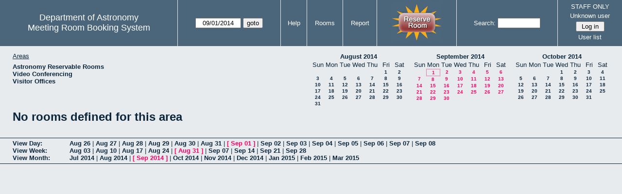

--- FILE ---
content_type: text/html; charset=utf-8
request_url: https://www.as.utexas.edu/meeting/month.php?year=2014&month=09&day=1&area=5&room=4
body_size: 25571
content:
<!DOCTYPE html>
<html>
  <head>
  <meta charset="utf-8">
    <link href="jquery/ui/css/sunny/jquery-ui-1.8.16.custom.css" rel="stylesheet" type="text/css">
    
    <link href="jquery/datatables/css/mrbs-page.css" rel="stylesheet" type="text/css">
    <link href="jquery/datatables/css/mrbs-table.css" rel="stylesheet" type="text/css">
    <link href="jquery/datatables/css/ColReorder.css" rel="stylesheet" type="text/css">
    <link href="jquery/datatables/css/ColVis.css" rel="stylesheet" type="text/css">
    
    <link rel="stylesheet" href="mrbs.css.php" type="text/css">
    <link rel="stylesheet" media="print" href="mrbs-print.css.php" type="text/css">

    <!--[if IE]>
    <link rel="stylesheet" href="mrbs-ie.css" type="text/css">
    <![endif]-->
    <!--[if IE 8]>
    <link rel="stylesheet" href="mrbs-ie8.css" type="text/css">
    <![endif]-->
    <!--[if lte IE 8]>
    <link rel="stylesheet" href="mrbs-ielte8.css" type="text/css">
    <![endif]-->
    <!--[if lte IE 7]>
    <link rel="stylesheet" href="mrbs-ielte7.css.php" type="text/css">
    <![endif]-->
    <!--[if lte IE 6]>
    <link rel="stylesheet" href="mrbs-ielte6.css" type="text/css">
    <![endif]-->
    
    <meta name="robots" content="noindex">
    <title>Meeting Room Booking System</title>

        
    <script type="text/javascript" src="jquery/jquery-1.6.4.min.js"></script>
    <script type="text/javascript" src="jquery/ui/jquery-ui-1.8.16.custom.min.js"></script>
    <script type="text/javascript" src="jquery/ui/jquery-ui-i18n.js"></script>
        <script type="text/javascript" src="jquery/ui/jquery-ui-datepicker-en.js"></script>
    <script type="text/javascript" src="jquery/ui/jquery-ui-datepicker-en-US.js"></script>
     
        <script type="text/javascript">
      //<![CDATA[
      var lteIE6 = false;
      //]]>
    </script>
    <!--[if lte IE 6]>
    <script type="text/javascript">
      //<![CDATA[
      var lteIE6 = true;
      //]]>
    </script>
    <![endif]-->
    
        <script type="text/javascript">
      //<![CDATA[
      var lteIE7 = false;
      //]]>
    </script>
    <!--[if lte IE 7]>
    <script type="text/javascript">
      //<![CDATA[
      var lteIE7 = true;
      //]]>
    </script>
    <![endif]-->
    
        <script type="text/javascript">
      //<![CDATA[
      var lteIE8 = false;
      //]]>
    </script>
    <!--[if lte IE 8]>
    <script type="text/javascript">
      //<![CDATA[
      var lteIE8 = true;
      //]]>
    </script>
    <![endif]-->
      
        <script type="text/javascript">

//<![CDATA[

function getErrorList(errors)
{
  var result = {html: '', text: ''};
  var patternSpan = /<span[\s\S]*span>/gi;
  var patternTags = /<\S[^><]*>/g;
  result.html += "<ul>";
  for (var i=0; i<errors.length; i++)
  {
    result.html += "<li>" + errors[i] + "<\/li>";
    result.text += '(' + (i+1).toString() + ') ';
        result.text += errors[i].replace(patternSpan, '').replace(patternTags, '') + "  \n";
  }
  result.html += "<\/ul>";
  return result;
}

$(function() {
  $.datepicker.setDefaults($.datepicker.regional['en']);
$.datepicker.setDefaults($.datepicker.regional['en']);
  $.datepicker.setDefaults({
    showOtherMonths: true,
    selectOtherMonths: true,
    changeMonth: true,
    changeYear: true,
    duration: 'fast',
    showWeek: false,
    firstDay: 0,
    altFormat: 'yy-mm-dd',
    onClose: function(dateText, inst) {datepicker_close(dateText, inst);}
  });
});


function datepicker_close(dateText, inst, formId)
{
  var alt_id = inst.id + '_alt';
  var date = document.getElementById(alt_id).value.split('-');
  document.getElementById(alt_id + '_year').value  = date[0];
  document.getElementById(alt_id + '_month').value = date[1];
  document.getElementById(alt_id + '_day').value   = date[2];
  document.getElementById(inst.id).blur();
    if (formId)
  {
    var form = document.getElementById(formId);
    form.submit();
  }
}




$(window).load(function() {

    // if there's a logon box, set the username input field in focus
  var logonForm = document.getElementById('logon');
  if (logonForm && logonForm.NewUserName)
  {
    logonForm.NewUserName.focus();
  }
  
    if (!lteIE6)
  {
    $('<input>').attr({
        type: 'hidden',
        name: 'datatable',
        value: '1'
      }).appendTo('#header_search');
  }
  

      if (lteIE6)
    {
      var dayWeekTable = $('#day_main, #week_main');
      dayWeekTable.find('td.new')
        .hover(function() {
            $(this).not('.multiple_booking').toggleClass('new_hover');
          });
      dayWeekTable.find('td')
        .hover(function() {
            $(this).parent().find('td.row_labels').toggleClass('row_labels_hover');
          });
      $('#month_main .valid a.new_booking')
        .parent().parent()
        .hover(function() {
            $(this).toggleClass('valid_hover');
          });
    }                             
                                     
    
});


//]]>
    </script>
  </head>
  <body class="non_js month">
    <script type="text/javascript">
      //<![CDATA[
      $('body').addClass('js').removeClass('non_js');
      //]]>
    </script> 

    <div class="screenonly">


  <table id="banner">
    <tr>
      <td id="company">
        <div>
          <div id="logo">
<span>Department of Astronomy</span>
</div>
          <div id="mrbs">
            <a href="index.php">Meeting Room Booking System</a>
          </div>
        </div>
      </td>
      
      <td>
        <form action="day.php" method="get" id="Form1">
          <div>
            <span id="dateselector">
<select name="day">
<option selected="selected">1</option>
<option>2</option>
<option>3</option>
<option>4</option>
<option>5</option>
<option>6</option>
<option>7</option>
<option>8</option>
<option>9</option>
<option>10</option>
<option>11</option>
<option>12</option>
<option>13</option>
<option>14</option>
<option>15</option>
<option>16</option>
<option>17</option>
<option>18</option>
<option>19</option>
<option>20</option>
<option>21</option>
<option>22</option>
<option>23</option>
<option>24</option>
<option>25</option>
<option>26</option>
<option>27</option>
<option>28</option>
<option>29</option>
<option>30</option>
<option>31</option>
</select>
<select name="month">
<option value="1">Jan</option>
<option value="2">Feb</option>
<option value="3">Mar</option>
<option value="4">Apr</option>
<option value="5">May</option>
<option value="6">Jun</option>
<option value="7">Jul</option>
<option value="8">Aug</option>
<option value="9" selected="selected">Sep</option>
<option value="10">Oct</option>
<option value="11">Nov</option>
<option value="12">Dec</option>
</select>
<select name="year">
<option value="2009">2009</option>
<option value="2010">2010</option>
<option value="2011">2011</option>
<option value="2012">2012</option>
<option value="2013">2013</option>
<option value="2014" selected="selected">2014</option>
<option value="2015">2015</option>
<option value="2016">2016</option>
<option value="2017">2017</option>
<option value="2018">2018</option>
<option value="2019">2019</option>
<option value="2020">2020</option>
<option value="2021">2021</option>
<option value="2022">2022</option>
<option value="2023">2023</option>
<option value="2024">2024</option>
<option value="2025">2025</option>
<option value="2026">2026</option>
<option value="2027">2027</option>
<option value="2028">2028</option>
<option value="2029">2029</option>
<option value="2030">2030</option>
<option value="2031">2031</option>
</select>
</span>
  <script type="text/javascript">

  $(function() {
    $("#datepicker").datepicker({yearRange: '2009:2031',
                                                       altField: '#datepicker_alt'
                                                       , onClose: function(dateText, inst) {datepicker_close(dateText, inst, 'Form1');}                                                      });
        var initial_date = new Date(2014, 8, 1);
    var dateFormat = $("#datepicker").datepicker( "option", "dateFormat" );
    document.getElementById('datepicker').value = $.datepicker.formatDate(dateFormat, initial_date);
    document.getElementById('datepicker_alt_day').value = 1;
    document.getElementById('datepicker_alt_month').value = 9;
    document.getElementById('datepicker_alt_year').value = 2014;
    $(".ui-datepicker").draggable();
  });
 
  
  var dateselector = document.getElementById('dateselector');
  var datepicker_html = '<input class="date" type="text" id="datepicker">\n';
    datepicker_html += '<input type="hidden" id="datepicker_alt"'
  datepicker_html += ' name="_alt"';
  datepicker_html += ' value="2014-9-1"';
  datepicker_html += ' disabled="disabled">\n';
    datepicker_html += '<input type="hidden" id="datepicker_alt_day" name="day">\n';
  datepicker_html += '<input type="hidden" id="datepicker_alt_month" name="month">\n';
  datepicker_html += '<input type="hidden" id="datepicker_alt_year" name="year">\n';
  dateselector.innerHTML = datepicker_html;
  
  </script>
  <input type="hidden" name="area" value="5">
<input type="hidden" name="room" value="4">
<input type="submit" value="goto">
           </div>
        </form>
              </td>
      <td>
<a href="help.php?day=1&amp;month=9&amp;year=2014&amp;area=5&amp;room=4">Help</a>
</td>
<td>
<a href="admin.php?day=1&amp;month=9&amp;year=2014&amp;area=5&amp;room=4">Rooms</a>
</td>
<td>
<a href="report.php?day=1&amp;month=9&amp;year=2014&amp;area=5&amp;room=4">Report</a>
</td>
      
      <td style="background-color: #4b667b;">
      <a href="https://utexas.qualtrics.com/jfe/form/SV_b3MyFhuuGiKqZlc" target="_blank"><img border=0 width=105 height=80 src="images/book1.jpg" alt="book meeting room"></a>
      </td>
      <td>
        <form id="header_search" method="get" action="search.php">
          <div>
            <a href="search.php?advanced=1">Search:</a>
            <input type="text"   name="search_str" value="">
            <input type="hidden" name="day"        value="1">
            <input type="hidden" name="month"      value="9">
            <input type="hidden" name="year"       value="2014">
            <input type="hidden" name="area" value="5">
<input type="hidden" name="room" value="4">
          </div>
        </form>
      </td>
      
      <td>
STAFF ONLY
<div id="logon_box">
                <a href="">Unknown user</a>
                <form method="post" action="admin.php">
                  <div>
                    <input type="hidden" name="TargetURL" value="month.php?year=2014&amp;month=09&amp;day=1&amp;area=5&amp;room=4">
                    <input type="hidden" name="Action" value="QueryName">
                    <input type="submit" value=" Log in ">
                  </div>
                </form>
<a href="edit_users.php">User list</a>
</div>
</td>
    </tr>
  </table>
</div>

<div id="contents">
<div id="dwm_header" class="screenonly">
<div id="dwm_areas">
<h3>Areas</h3>
<ul>
<li><a href="month.php?year=2014&amp;month=9&amp;day=1&amp;area=2"><span>Astronomy Reservable Rooms</span></a></li>
<li><a href="month.php?year=2014&amp;month=9&amp;day=1&amp;area=9"><span>Video Conferencing</span></a></li>
<li><a href="month.php?year=2014&amp;month=9&amp;day=1&amp;area=10"><span>Visitor Offices</span></a></li>
</ul>
</div>
<div id="cals" class="screenonly">
<div id="cal_last">
<table class="calendar">
<thead>
<tr>
<th colspan="7"><a href="month.php?year=2014&amp;month=08&amp;day=1&amp;area=5&amp;room=4">August&nbsp;2014</a></th>
</tr>
<tr>
<th>Sun</th>
<th>Mon</th>
<th>Tue</th>
<th>Wed</th>
<th>Thu</th>
<th>Fri</th>
<th>Sat</th>
</tr>
</thead>
<tbody>
<tr>
<td>&nbsp;</td>
<td>&nbsp;</td>
<td>&nbsp;</td>
<td>&nbsp;</td>
<td>&nbsp;</td>
<td><a href="month.php?year=2014&amp;month=08&amp;day=1&amp;area=5&amp;room=4">1</a></td>
<td><a href="month.php?year=2014&amp;month=08&amp;day=2&amp;area=5&amp;room=4">2</a></td>
</tr>
<tr>
<td><a href="month.php?year=2014&amp;month=08&amp;day=3&amp;area=5&amp;room=4">3</a></td>
<td><a href="month.php?year=2014&amp;month=08&amp;day=4&amp;area=5&amp;room=4">4</a></td>
<td><a href="month.php?year=2014&amp;month=08&amp;day=5&amp;area=5&amp;room=4">5</a></td>
<td><a href="month.php?year=2014&amp;month=08&amp;day=6&amp;area=5&amp;room=4">6</a></td>
<td><a href="month.php?year=2014&amp;month=08&amp;day=7&amp;area=5&amp;room=4">7</a></td>
<td><a href="month.php?year=2014&amp;month=08&amp;day=8&amp;area=5&amp;room=4">8</a></td>
<td><a href="month.php?year=2014&amp;month=08&amp;day=9&amp;area=5&amp;room=4">9</a></td>
</tr>
<tr>
<td><a href="month.php?year=2014&amp;month=08&amp;day=10&amp;area=5&amp;room=4">10</a></td>
<td><a href="month.php?year=2014&amp;month=08&amp;day=11&amp;area=5&amp;room=4">11</a></td>
<td><a href="month.php?year=2014&amp;month=08&amp;day=12&amp;area=5&amp;room=4">12</a></td>
<td><a href="month.php?year=2014&amp;month=08&amp;day=13&amp;area=5&amp;room=4">13</a></td>
<td><a href="month.php?year=2014&amp;month=08&amp;day=14&amp;area=5&amp;room=4">14</a></td>
<td><a href="month.php?year=2014&amp;month=08&amp;day=15&amp;area=5&amp;room=4">15</a></td>
<td><a href="month.php?year=2014&amp;month=08&amp;day=16&amp;area=5&amp;room=4">16</a></td>
</tr>
<tr>
<td><a href="month.php?year=2014&amp;month=08&amp;day=17&amp;area=5&amp;room=4">17</a></td>
<td><a href="month.php?year=2014&amp;month=08&amp;day=18&amp;area=5&amp;room=4">18</a></td>
<td><a href="month.php?year=2014&amp;month=08&amp;day=19&amp;area=5&amp;room=4">19</a></td>
<td><a href="month.php?year=2014&amp;month=08&amp;day=20&amp;area=5&amp;room=4">20</a></td>
<td><a href="month.php?year=2014&amp;month=08&amp;day=21&amp;area=5&amp;room=4">21</a></td>
<td><a href="month.php?year=2014&amp;month=08&amp;day=22&amp;area=5&amp;room=4">22</a></td>
<td><a href="month.php?year=2014&amp;month=08&amp;day=23&amp;area=5&amp;room=4">23</a></td>
</tr>
<tr>
<td><a href="month.php?year=2014&amp;month=08&amp;day=24&amp;area=5&amp;room=4">24</a></td>
<td><a href="month.php?year=2014&amp;month=08&amp;day=25&amp;area=5&amp;room=4">25</a></td>
<td><a href="month.php?year=2014&amp;month=08&amp;day=26&amp;area=5&amp;room=4">26</a></td>
<td><a href="month.php?year=2014&amp;month=08&amp;day=27&amp;area=5&amp;room=4">27</a></td>
<td><a href="month.php?year=2014&amp;month=08&amp;day=28&amp;area=5&amp;room=4">28</a></td>
<td><a href="month.php?year=2014&amp;month=08&amp;day=29&amp;area=5&amp;room=4">29</a></td>
<td><a href="month.php?year=2014&amp;month=08&amp;day=30&amp;area=5&amp;room=4">30</a></td>
</tr>
<tr>
<td><a href="month.php?year=2014&amp;month=08&amp;day=31&amp;area=5&amp;room=4">31</a></td>
<td>&nbsp;</td>
<td>&nbsp;</td>
<td>&nbsp;</td>
<td>&nbsp;</td>
<td>&nbsp;</td>
<td>&nbsp;</td>
</tr>
</tbody>
</table>
</div>
<div id="cal_this">
<table class="calendar">
<thead>
<tr>
<th colspan="7"><a href="month.php?year=2014&amp;month=09&amp;day=1&amp;area=5&amp;room=4">September&nbsp;2014</a></th>
</tr>
<tr>
<th>Sun</th>
<th>Mon</th>
<th>Tue</th>
<th>Wed</th>
<th>Thu</th>
<th>Fri</th>
<th>Sat</th>
</tr>
</thead>
<tbody>
<tr>
<td>&nbsp;</td>
<td id="sticky_day"><a class="current" href="month.php?year=2014&amp;month=09&amp;day=1&amp;area=5&amp;room=4">1</a></td>
<td><a class="current" href="month.php?year=2014&amp;month=09&amp;day=2&amp;area=5&amp;room=4">2</a></td>
<td><a class="current" href="month.php?year=2014&amp;month=09&amp;day=3&amp;area=5&amp;room=4">3</a></td>
<td><a class="current" href="month.php?year=2014&amp;month=09&amp;day=4&amp;area=5&amp;room=4">4</a></td>
<td><a class="current" href="month.php?year=2014&amp;month=09&amp;day=5&amp;area=5&amp;room=4">5</a></td>
<td><a class="current" href="month.php?year=2014&amp;month=09&amp;day=6&amp;area=5&amp;room=4">6</a></td>
</tr>
<tr>
<td><a class="current" href="month.php?year=2014&amp;month=09&amp;day=7&amp;area=5&amp;room=4">7</a></td>
<td><a class="current" href="month.php?year=2014&amp;month=09&amp;day=8&amp;area=5&amp;room=4">8</a></td>
<td><a class="current" href="month.php?year=2014&amp;month=09&amp;day=9&amp;area=5&amp;room=4">9</a></td>
<td><a class="current" href="month.php?year=2014&amp;month=09&amp;day=10&amp;area=5&amp;room=4">10</a></td>
<td><a class="current" href="month.php?year=2014&amp;month=09&amp;day=11&amp;area=5&amp;room=4">11</a></td>
<td><a class="current" href="month.php?year=2014&amp;month=09&amp;day=12&amp;area=5&amp;room=4">12</a></td>
<td><a class="current" href="month.php?year=2014&amp;month=09&amp;day=13&amp;area=5&amp;room=4">13</a></td>
</tr>
<tr>
<td><a class="current" href="month.php?year=2014&amp;month=09&amp;day=14&amp;area=5&amp;room=4">14</a></td>
<td><a class="current" href="month.php?year=2014&amp;month=09&amp;day=15&amp;area=5&amp;room=4">15</a></td>
<td><a class="current" href="month.php?year=2014&amp;month=09&amp;day=16&amp;area=5&amp;room=4">16</a></td>
<td><a class="current" href="month.php?year=2014&amp;month=09&amp;day=17&amp;area=5&amp;room=4">17</a></td>
<td><a class="current" href="month.php?year=2014&amp;month=09&amp;day=18&amp;area=5&amp;room=4">18</a></td>
<td><a class="current" href="month.php?year=2014&amp;month=09&amp;day=19&amp;area=5&amp;room=4">19</a></td>
<td><a class="current" href="month.php?year=2014&amp;month=09&amp;day=20&amp;area=5&amp;room=4">20</a></td>
</tr>
<tr>
<td><a class="current" href="month.php?year=2014&amp;month=09&amp;day=21&amp;area=5&amp;room=4">21</a></td>
<td><a class="current" href="month.php?year=2014&amp;month=09&amp;day=22&amp;area=5&amp;room=4">22</a></td>
<td><a class="current" href="month.php?year=2014&amp;month=09&amp;day=23&amp;area=5&amp;room=4">23</a></td>
<td><a class="current" href="month.php?year=2014&amp;month=09&amp;day=24&amp;area=5&amp;room=4">24</a></td>
<td><a class="current" href="month.php?year=2014&amp;month=09&amp;day=25&amp;area=5&amp;room=4">25</a></td>
<td><a class="current" href="month.php?year=2014&amp;month=09&amp;day=26&amp;area=5&amp;room=4">26</a></td>
<td><a class="current" href="month.php?year=2014&amp;month=09&amp;day=27&amp;area=5&amp;room=4">27</a></td>
</tr>
<tr>
<td><a class="current" href="month.php?year=2014&amp;month=09&amp;day=28&amp;area=5&amp;room=4">28</a></td>
<td><a class="current" href="month.php?year=2014&amp;month=09&amp;day=29&amp;area=5&amp;room=4">29</a></td>
<td><a class="current" href="month.php?year=2014&amp;month=09&amp;day=30&amp;area=5&amp;room=4">30</a></td>
<td>&nbsp;</td>
<td>&nbsp;</td>
<td>&nbsp;</td>
<td>&nbsp;</td>
</tr>
</tbody>
</table>
</div>
<div id="cal_next">
<table class="calendar">
<thead>
<tr>
<th colspan="7"><a href="month.php?year=2014&amp;month=10&amp;day=1&amp;area=5&amp;room=4">October&nbsp;2014</a></th>
</tr>
<tr>
<th>Sun</th>
<th>Mon</th>
<th>Tue</th>
<th>Wed</th>
<th>Thu</th>
<th>Fri</th>
<th>Sat</th>
</tr>
</thead>
<tbody>
<tr>
<td>&nbsp;</td>
<td>&nbsp;</td>
<td>&nbsp;</td>
<td><a href="month.php?year=2014&amp;month=10&amp;day=1&amp;area=5&amp;room=4">1</a></td>
<td><a href="month.php?year=2014&amp;month=10&amp;day=2&amp;area=5&amp;room=4">2</a></td>
<td><a href="month.php?year=2014&amp;month=10&amp;day=3&amp;area=5&amp;room=4">3</a></td>
<td><a href="month.php?year=2014&amp;month=10&amp;day=4&amp;area=5&amp;room=4">4</a></td>
</tr>
<tr>
<td><a href="month.php?year=2014&amp;month=10&amp;day=5&amp;area=5&amp;room=4">5</a></td>
<td><a href="month.php?year=2014&amp;month=10&amp;day=6&amp;area=5&amp;room=4">6</a></td>
<td><a href="month.php?year=2014&amp;month=10&amp;day=7&amp;area=5&amp;room=4">7</a></td>
<td><a href="month.php?year=2014&amp;month=10&amp;day=8&amp;area=5&amp;room=4">8</a></td>
<td><a href="month.php?year=2014&amp;month=10&amp;day=9&amp;area=5&amp;room=4">9</a></td>
<td><a href="month.php?year=2014&amp;month=10&amp;day=10&amp;area=5&amp;room=4">10</a></td>
<td><a href="month.php?year=2014&amp;month=10&amp;day=11&amp;area=5&amp;room=4">11</a></td>
</tr>
<tr>
<td><a href="month.php?year=2014&amp;month=10&amp;day=12&amp;area=5&amp;room=4">12</a></td>
<td><a href="month.php?year=2014&amp;month=10&amp;day=13&amp;area=5&amp;room=4">13</a></td>
<td><a href="month.php?year=2014&amp;month=10&amp;day=14&amp;area=5&amp;room=4">14</a></td>
<td><a href="month.php?year=2014&amp;month=10&amp;day=15&amp;area=5&amp;room=4">15</a></td>
<td><a href="month.php?year=2014&amp;month=10&amp;day=16&amp;area=5&amp;room=4">16</a></td>
<td><a href="month.php?year=2014&amp;month=10&amp;day=17&amp;area=5&amp;room=4">17</a></td>
<td><a href="month.php?year=2014&amp;month=10&amp;day=18&amp;area=5&amp;room=4">18</a></td>
</tr>
<tr>
<td><a href="month.php?year=2014&amp;month=10&amp;day=19&amp;area=5&amp;room=4">19</a></td>
<td><a href="month.php?year=2014&amp;month=10&amp;day=20&amp;area=5&amp;room=4">20</a></td>
<td><a href="month.php?year=2014&amp;month=10&amp;day=21&amp;area=5&amp;room=4">21</a></td>
<td><a href="month.php?year=2014&amp;month=10&amp;day=22&amp;area=5&amp;room=4">22</a></td>
<td><a href="month.php?year=2014&amp;month=10&amp;day=23&amp;area=5&amp;room=4">23</a></td>
<td><a href="month.php?year=2014&amp;month=10&amp;day=24&amp;area=5&amp;room=4">24</a></td>
<td><a href="month.php?year=2014&amp;month=10&amp;day=25&amp;area=5&amp;room=4">25</a></td>
</tr>
<tr>
<td><a href="month.php?year=2014&amp;month=10&amp;day=26&amp;area=5&amp;room=4">26</a></td>
<td><a href="month.php?year=2014&amp;month=10&amp;day=27&amp;area=5&amp;room=4">27</a></td>
<td><a href="month.php?year=2014&amp;month=10&amp;day=28&amp;area=5&amp;room=4">28</a></td>
<td><a href="month.php?year=2014&amp;month=10&amp;day=29&amp;area=5&amp;room=4">29</a></td>
<td><a href="month.php?year=2014&amp;month=10&amp;day=30&amp;area=5&amp;room=4">30</a></td>
<td><a href="month.php?year=2014&amp;month=10&amp;day=31&amp;area=5&amp;room=4">31</a></td>
<td>&nbsp;</td>
</tr>
</tbody>
</table>
</div>
</div>
</div>
<h1>No rooms defined for this area</h1></div><div class="screenonly trailer" id="trailer">
<div id="viewday">
<div class="trailer_label">
<a href="day.php?year=2014&amp;month=9&amp;day=1&amp;area=5&amp;room=4">View Day:</a>
</div>
<div class="trailer_links">
<span><a href="day.php?year=2014&amp;month=08&amp;day=26&amp;area=5&amp;room=4">Aug 26</a></span>
 | <span><a href="day.php?year=2014&amp;month=08&amp;day=27&amp;area=5&amp;room=4">Aug 27</a></span>
 | <span><a href="day.php?year=2014&amp;month=08&amp;day=28&amp;area=5&amp;room=4">Aug 28</a></span>
 | <span><a href="day.php?year=2014&amp;month=08&amp;day=29&amp;area=5&amp;room=4">Aug 29</a></span>
 | <span><a href="day.php?year=2014&amp;month=08&amp;day=30&amp;area=5&amp;room=4">Aug 30</a></span>
 | <span><a href="day.php?year=2014&amp;month=08&amp;day=31&amp;area=5&amp;room=4">Aug 31</a></span>
 | <span class="current">[ <a href="day.php?year=2014&amp;month=09&amp;day=01&amp;area=5&amp;room=4">Sep 01</a> ]</span>
 | <span><a href="day.php?year=2014&amp;month=09&amp;day=02&amp;area=5&amp;room=4">Sep 02</a></span>
 | <span><a href="day.php?year=2014&amp;month=09&amp;day=03&amp;area=5&amp;room=4">Sep 03</a></span>
 | <span><a href="day.php?year=2014&amp;month=09&amp;day=04&amp;area=5&amp;room=4">Sep 04</a></span>
 | <span><a href="day.php?year=2014&amp;month=09&amp;day=05&amp;area=5&amp;room=4">Sep 05</a></span>
 | <span><a href="day.php?year=2014&amp;month=09&amp;day=06&amp;area=5&amp;room=4">Sep 06</a></span>
 | <span><a href="day.php?year=2014&amp;month=09&amp;day=07&amp;area=5&amp;room=4">Sep 07</a></span>
 | <span><a href="day.php?year=2014&amp;month=09&amp;day=08&amp;area=5&amp;room=4">Sep 08</a></span>
</div>
</div>
<div id="viewweek">
<div class="trailer_label">
<a href="week.php?year=2014&amp;month=9&amp;day=1&amp;area=5&amp;room=4">View Week:</a>
</div>
<div class="trailer_links">
  <a href="week.php?year=2014&amp;month=08&amp;day=04&amp;area=5&amp;room=4">Aug 03</a>
 |   <a href="week.php?year=2014&amp;month=08&amp;day=11&amp;area=5&amp;room=4">Aug 10</a>
 |   <a href="week.php?year=2014&amp;month=08&amp;day=18&amp;area=5&amp;room=4">Aug 17</a>
 |   <a href="week.php?year=2014&amp;month=08&amp;day=25&amp;area=5&amp;room=4">Aug 24</a>
 | <span class="current">
[   <a href="week.php?year=2014&amp;month=09&amp;day=01&amp;area=5&amp;room=4">Aug 31</a>
]</span>
 |   <a href="week.php?year=2014&amp;month=09&amp;day=08&amp;area=5&amp;room=4">Sep 07</a>
 |   <a href="week.php?year=2014&amp;month=09&amp;day=15&amp;area=5&amp;room=4">Sep 14</a>
 |   <a href="week.php?year=2014&amp;month=09&amp;day=22&amp;area=5&amp;room=4">Sep 21</a>
 |   <a href="week.php?year=2014&amp;month=09&amp;day=29&amp;area=5&amp;room=4">Sep 28</a>
</div>
</div>
<div id="viewmonth">
<div class="trailer_label">
<a href="month.php?year=2014&amp;month=9&amp;day=1&amp;area=5&amp;room=4">View Month:</a>
</div>
<div class="trailer_links">
  <a href="month.php?year=2014&amp;month=07&amp;day=1&amp;area=5&amp;room=4">Jul 2014</a>
 |   <a href="month.php?year=2014&amp;month=08&amp;day=1&amp;area=5&amp;room=4">Aug 2014</a>
 | <span class="current">
[   <a href="month.php?year=2014&amp;month=09&amp;day=1&amp;area=5&amp;room=4">Sep 2014</a>
]</span>
 |   <a href="month.php?year=2014&amp;month=10&amp;day=1&amp;area=5&amp;room=4">Oct 2014</a>
 |   <a href="month.php?year=2014&amp;month=11&amp;day=1&amp;area=5&amp;room=4">Nov 2014</a>
 |   <a href="month.php?year=2014&amp;month=12&amp;day=1&amp;area=5&amp;room=4">Dec 2014</a>
 |   <a href="month.php?year=2015&amp;month=01&amp;day=1&amp;area=5&amp;room=4">Jan 2015</a>
 |   <a href="month.php?year=2015&amp;month=02&amp;day=1&amp;area=5&amp;room=4">Feb 2015</a>
 |   <a href="month.php?year=2015&amp;month=03&amp;day=1&amp;area=5&amp;room=4">Mar 2015</a>
</div>
</div>
</div>
  </body>
</html>
